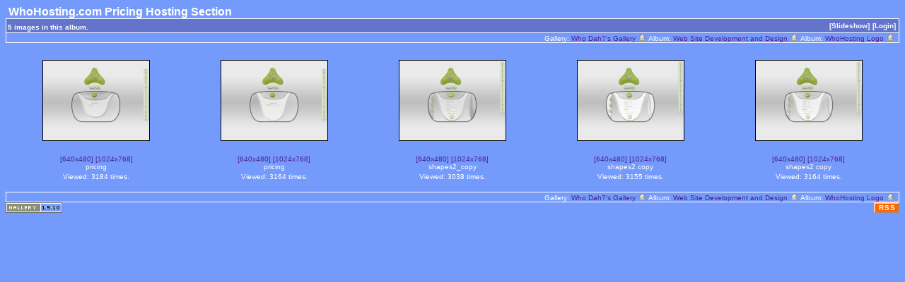

--- FILE ---
content_type: text/html; charset=UTF-8
request_url: https://www.whodah.com/modules/Gallery/WhoHostingPricingHosting
body_size: 12075
content:
<!DOCTYPE html PUBLIC "-//W3C//DTD HTML 4.01 Transitional//EN" "http://www.w3.org/TR/html4/loose.dtd">
<html>
<head>
  <title>Who Dah?'s Gallery :: WhoHosting.com Pricing Hosting Section</title>
  <meta http-equiv="content-style-type" content="text/css">
  <meta http-equiv="content-type" content="Mime-Type; charset=ISO-8859-1">
  <meta name="content-language" content="en-US">

  <link rel="stylesheet" type="text/css" href="https://www.whodah.com/modules/Gallery/css/base.css.default">
  <link rel="stylesheet" type="text/css" href="https://www.whodah.com/modules/Gallery/css/screen.css.default">
  <link rel="shortcut icon" href="https://www.whodah.com/modules/Gallery/images/favicon.ico">
<link rel="alternate" title="Who Dah?'s Gallery :: WhoHosting.com Pricing Hosting Section RSS" href="https://www.whodah.com/modules/Gallery/rss.php?set_albumName=WhoHostingPricingHosting" type="application/rss+xml">  <link rel="up" href="https://www.whodah.com/modules/Gallery/WhoHostingLogo?page=1&amp;noCount=1" >
  <link rel="top" href="https://www.whodah.com/modules/Gallery/albums.php?set_albumListPage=1" >
</head>

<body dir="ltr">
<table width="100%" border="0" cellpadding="0" cellspacing="0">
  <tr>
    <td>
      <table cellpadding="0" cellspacing="0" width="100%" border="0" align="center" class="mod_headliner">
        <tr valign="middle">
          <td class="leftspacer"></td>
          <td>
            <table cellspacing="0" cellpadding="0" class="mod_toplight_bg">
              <tr>
                <td class="mod_toplight_left" align="right"></td>
                <td class="head" align="left">&nbsp;WhoHosting.com Pricing Hosting Section&nbsp;</td>
                <td class="mod_toplight_right" align="left"></td>
              </tr>
            </table>
          </td>
       </tr>
     </table>
     <table width="100%" cellpadding="0" cellspacing="0">
       <tr>
         <td class="mod_under_hl"></td>
       </tr>
     </table>
    </td>
  </tr>
  <tr>
    <td valign="top">
<script type="text/javascript" src="https://www.whodah.com/modules/Gallery/js/jopen.js"></script>

  <script language="javascript1.2" type="text/JavaScript">
  <!-- //
  var statusWin;
  function showProgress() {
  	statusWin = open('https://www.whodah.com/modules/Gallery/progress_uploading.php?gallery_popup=1','Status','height=150,width=350,location=no,scrollbars=no,menubars=no,toolbars=no,resizable=yes');  }

  function hideProgress() {
  	if (typeof(statusWin) != "undefined") {
  		statusWin.close();
  		statusWin = void(0);
  	}
  }

  function hideProgressAndReload() {
  	hideProgress();
  	location.reload();
  }
  //-->
  </script>
<table border="0" cellspacing="0" cellpadding="0" width="100%">
<tr>
	<td class="navtableborderbegin">
<table width="100%"  cellspacing="0" cellpadding="0" id="adminbox">
  <tr>
    <td align="left">5 images in this album.</td>
    <td align="right">
	<form name="admin_options_form" action="view_album.php">
	
<table id="menu" align="right"><tr>
	<td><a href="https://www.whodah.com/modules/Gallery/slideshow.php?set_albumName=WhoHostingPricingHosting">[Slideshow]</a></td>
	<td><a href="https://www.whodah.com/modules/Gallery/login.php?g1_return=https%3A%2F%2Fwww.whodah.com%2Fmodules%2FGallery%2FWhoHostingPricingHosting%3Fpage%3D1">[Login]</a></td>
</tr>
</table>	</form>
    </td>
  </tr>
</table>

<!-- top nav -->
	</td>
</tr>
<tr>
	<td class="navtableborderend">

<table style="" width="100%" border="0" cellspacing="0" cellpadding="0" class="modnavboxmid">
<tr>
	
	<td class="bread" style="text-align:right; padding-left: 5px; padding-right: 5px;">
			Gallery: <a href="https://www.whodah.com/modules/Gallery/albums.php">Who Dah?'s Gallery&nbsp;<img src="https://www.whodah.com/modules/Gallery/images/icons/navigation/nav_home.gif" alt="navigate up" title="navigate up"></a>

		Album: <a href="https://www.whodah.com/modules/Gallery/WebSiteDevelopment">Web Site Development and Design&nbsp;<img src="https://www.whodah.com/modules/Gallery/images/icons/navigation/nav_home.gif" alt="navigate up" title="navigate up"></a>

		Album: <a href="https://www.whodah.com/modules/Gallery/WhoHostingLogo">WhoHosting Logo&nbsp;<img src="https://www.whodah.com/modules/Gallery/images/icons/navigation/nav_home.gif" alt="navigate up" title="navigate up"></a>

	</td>
</tr>
</table>

	</td>
</tr>
</table>

   <script language="javascript1.2" type="text/JavaScript">
   function chooseOnlyOne(i, form_pos, scale) {
   	for(var j=0;j<scale;j++) {
   		if(j != i) {
   			eval("document.vote_form['votes["+j+"]']["+form_pos+"].checked=false");
   		}
   	}
   }
   </script>

<form action="https://www.whodah.com/modules/Gallery/view_album.php" name="vote_form" style="margin-bottom: 0px;" method="post">

<!-- image grid table -->
<table border="0" cellspacing="5" cellpadding="0" width="100%" class="vatable" align="center">
<tr><td align="center" valign="top" class="vathumbs">
<div style="padding-top: 19px; padding-bottom:19px; width: 154px; height: 116px;" align="center" class="vafloat2">
<div class="g-photo"  style="margin: 0 auto; width:150px; height:113px; border: 1px solid black;"><a href="https://www.whodah.com/modules/Gallery/WhoHostingPricingHosting/aab"><img id="thumbnail_1" alt="pricing" title="pricing" width="150" height="113" src="https://www.whodah.com/albums/WhoHostingPricingHosting/aab.thumb.jpg"></a></div>
</div>
<div style="width: 154px;"  align="center" class="vafloat">
<span class="dim fineprint"><a href="https://www.whodah.com/modules/Gallery/WhoHostingPricingHosting/aab">[640x480]</a>&nbsp;<a href="https://www.whodah.com/modules/Gallery/WhoHostingPricingHosting/aab?full=1">[1024x768]</a></span>
<div align="center" class="modcaption">
<div align="center">
pricing </div>
<div class="viewcounter" style="margin-top:3px">Viewed: 3184 times.</div>
<br>
</div></div>
</td>
<td align="center" valign="top" class="vathumbs">
<div style="padding-top: 19px; padding-bottom:19px; width: 154px; height: 116px;" align="center" class="vafloat2">
<div class="g-photo"  style="margin: 0 auto; width:150px; height:113px; border: 1px solid black;"><a href="https://www.whodah.com/modules/Gallery/WhoHostingPricingHosting/aac"><img id="thumbnail_2" alt="pricing" title="pricing" width="150" height="113" src="https://www.whodah.com/albums/WhoHostingPricingHosting/aac.thumb.jpg"></a></div>
</div>
<div style="width: 154px;"  align="center" class="vafloat">
<span class="dim fineprint"><a href="https://www.whodah.com/modules/Gallery/WhoHostingPricingHosting/aac">[640x480]</a>&nbsp;<a href="https://www.whodah.com/modules/Gallery/WhoHostingPricingHosting/aac?full=1">[1024x768]</a></span>
<div align="center" class="modcaption">
<div align="center">
pricing </div>
<div class="viewcounter" style="margin-top:3px">Viewed: 3164 times.</div>
<br>
</div></div>
</td>
<td align="center" valign="top" class="vathumbs">
<div style="padding-top: 19px; padding-bottom:19px; width: 154px; height: 116px;" align="center" class="vafloat2">
<div class="g-photo"  style="margin: 0 auto; width:150px; height:113px; border: 1px solid black;"><a href="https://www.whodah.com/modules/Gallery/WhoHostingPricingHosting/aad"><img id="thumbnail_3" alt="shapes2_copy" title="shapes2_copy" width="150" height="113" src="https://www.whodah.com/albums/WhoHostingPricingHosting/aad.thumb.jpg"></a></div>
</div>
<div style="width: 154px;"  align="center" class="vafloat">
<span class="dim fineprint"><a href="https://www.whodah.com/modules/Gallery/WhoHostingPricingHosting/aad">[640x480]</a>&nbsp;<a href="https://www.whodah.com/modules/Gallery/WhoHostingPricingHosting/aad?full=1">[1024x768]</a></span>
<div align="center" class="modcaption">
<div align="center">
shapes2_copy </div>
<div class="viewcounter" style="margin-top:3px">Viewed: 3038 times.</div>
<br>
</div></div>
</td>
<td align="center" valign="top" class="vathumbs">
<div style="padding-top: 19px; padding-bottom:19px; width: 154px; height: 116px;" align="center" class="vafloat2">
<div class="g-photo"  style="margin: 0 auto; width:150px; height:113px; border: 1px solid black;"><a href="https://www.whodah.com/modules/Gallery/WhoHostingPricingHosting/aae"><img id="thumbnail_4" alt="shapes2 copy" title="shapes2 copy" width="150" height="113" src="https://www.whodah.com/albums/WhoHostingPricingHosting/aae.thumb.jpg"></a></div>
</div>
<div style="width: 154px;"  align="center" class="vafloat">
<span class="dim fineprint"><a href="https://www.whodah.com/modules/Gallery/WhoHostingPricingHosting/aae">[640x480]</a>&nbsp;<a href="https://www.whodah.com/modules/Gallery/WhoHostingPricingHosting/aae?full=1">[1024x768]</a></span>
<div align="center" class="modcaption">
<div align="center">
shapes2 copy </div>
<div class="viewcounter" style="margin-top:3px">Viewed: 3155 times.</div>
<br>
</div></div>
</td>
<td align="center" valign="top" class="vathumbs">
<div style="padding-top: 19px; padding-bottom:19px; width: 154px; height: 116px;" align="center" class="vafloat2">
<div class="g-photo"  style="margin: 0 auto; width:150px; height:113px; border: 1px solid black;"><a href="https://www.whodah.com/modules/Gallery/WhoHostingPricingHosting/aaa"><img id="thumbnail_5" alt="shapes2 copy" title="shapes2 copy" width="150" height="113" src="https://www.whodah.com/albums/WhoHostingPricingHosting/aaa.thumb.jpg"></a></div>
</div>
<div style="width: 154px;"  align="center" class="vafloat">
<span class="dim fineprint"><a href="https://www.whodah.com/modules/Gallery/WhoHostingPricingHosting/aaa">[640x480]</a>&nbsp;<a href="https://www.whodah.com/modules/Gallery/WhoHostingPricingHosting/aaa?full=1">[1024x768]</a></span>
<div align="center" class="modcaption">
<div align="center">
shapes2 copy </div>
<div class="viewcounter" style="margin-top:3px">Viewed: 3164 times.</div>
<br>
</div></div>
</td>
</tr>

</table>


</form><!-- bottom nav -->
<table border="0" cellspacing="0" cellpadding="0" width="100%">
<tr>
	<td class="navtableborderbegin">

<table style="" width="100%" border="0" cellspacing="0" cellpadding="0" class="modnavboxmid">
<tr>
	
	<td class="bread" style="text-align:right; padding-left: 5px; padding-right: 5px;">
			Gallery: <a href="https://www.whodah.com/modules/Gallery/albums.php">Who Dah?'s Gallery&nbsp;<img src="https://www.whodah.com/modules/Gallery/images/icons/navigation/nav_home.gif" alt="navigate up" title="navigate up"></a>

		Album: <a href="https://www.whodah.com/modules/Gallery/WebSiteDevelopment">Web Site Development and Design&nbsp;<img src="https://www.whodah.com/modules/Gallery/images/icons/navigation/nav_home.gif" alt="navigate up" title="navigate up"></a>

		Album: <a href="https://www.whodah.com/modules/Gallery/WhoHostingLogo">WhoHosting Logo&nbsp;<img src="https://www.whodah.com/modules/Gallery/images/icons/navigation/nav_home.gif" alt="navigate up" title="navigate up"></a>

	</td>
</tr>
</table>

	</td>
</tr>
</table>
      <table width="100%" cellspacing="0" cellpadding="0" class="modfooter">
        <tr>
          <td style="vertical-align: top">
            <!-- The Gallery code version number, linked to the Gallery home page -->
            <span class="fineprint">
	    <a href="http://gallery.sourceforge.net" target="_blank"><img src="https://www.whodah.com/modules/Gallery/images/gallery1.gif" alt="Powered by Gallery v1" title="Powered by Gallery v1"></a>
<!-- 1.5.10 -->            </span>
          </td>
          <td style="text-align:right"><a href="https://www.whodah.com/modules/Gallery/rss.php?set_albumName=WhoHostingPricingHosting" style="background-color:#f60; border:2px outset #ffc8a4; color:white; text-decoration:none; font:bold 10px sans-serif; padding:0px 3px 0px 5px; letter-spacing:1px;">RSS</a></td>
        </tr>
      </table>
    </td>
  </tr>
</table>

</body>
</html>
